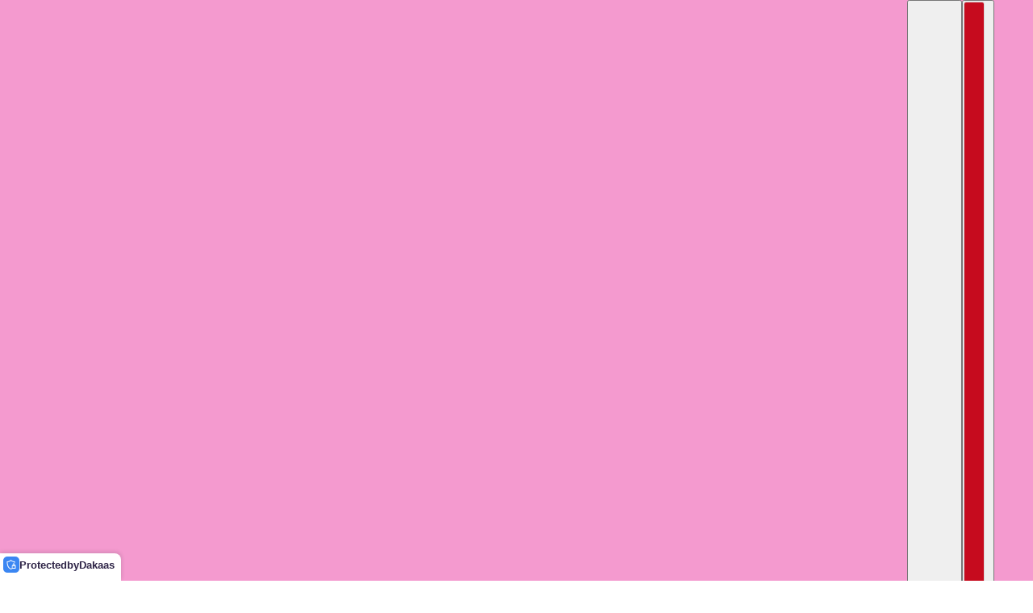

--- FILE ---
content_type: text/javascript; charset=utf-8
request_url: https://ohjuliettestoree.com/en/products/moet-dress-gold.js
body_size: 667
content:
{"id":8868962500952,"title":"Moet dress - gold","handle":"moet-dress-gold","description":"\u003cmeta charset=\"UTF-8\"\u003e\n\u003cp\u003e\u003cspan\u003e \u003c\/span\u003e\u003c\/p\u003e","published_at":"2025-11-09T14:46:26+01:00","created_at":"2023-11-19T19:36:06+01:00","vendor":"Ohjuliettestore","type":"Vestido corto","tags":[],"price":4500,"price_min":4500,"price_max":4500,"available":true,"price_varies":false,"compare_at_price":null,"compare_at_price_min":0,"compare_at_price_max":0,"compare_at_price_varies":false,"variants":[{"id":47487495700824,"title":"Default Title","option1":"Default Title","option2":null,"option3":null,"sku":"OHJ0266","requires_shipping":true,"taxable":true,"featured_image":null,"available":true,"name":"Moet dress - gold","public_title":null,"options":["Default Title"],"price":4500,"weight":300,"compare_at_price":null,"inventory_management":"shopify","barcode":null,"requires_selling_plan":false,"selling_plan_allocations":[]}],"images":["\/\/cdn.shopify.com\/s\/files\/1\/0084\/7963\/7570\/files\/FullSizeRender_916e0f06-544d-412d-a1a2-a0061e0d9a67.jpg?v=1700419221"],"featured_image":"\/\/cdn.shopify.com\/s\/files\/1\/0084\/7963\/7570\/files\/FullSizeRender_916e0f06-544d-412d-a1a2-a0061e0d9a67.jpg?v=1700419221","options":[{"name":"Title","position":1,"values":["Default Title"]}],"url":"\/en\/products\/moet-dress-gold","media":[{"alt":null,"id":45257083388248,"position":1,"preview_image":{"aspect_ratio":0.593,"height":1845,"width":1095,"src":"https:\/\/cdn.shopify.com\/s\/files\/1\/0084\/7963\/7570\/files\/FullSizeRender_916e0f06-544d-412d-a1a2-a0061e0d9a67.jpg?v=1700419221"},"aspect_ratio":0.593,"height":1845,"media_type":"image","src":"https:\/\/cdn.shopify.com\/s\/files\/1\/0084\/7963\/7570\/files\/FullSizeRender_916e0f06-544d-412d-a1a2-a0061e0d9a67.jpg?v=1700419221","width":1095}],"requires_selling_plan":false,"selling_plan_groups":[]}